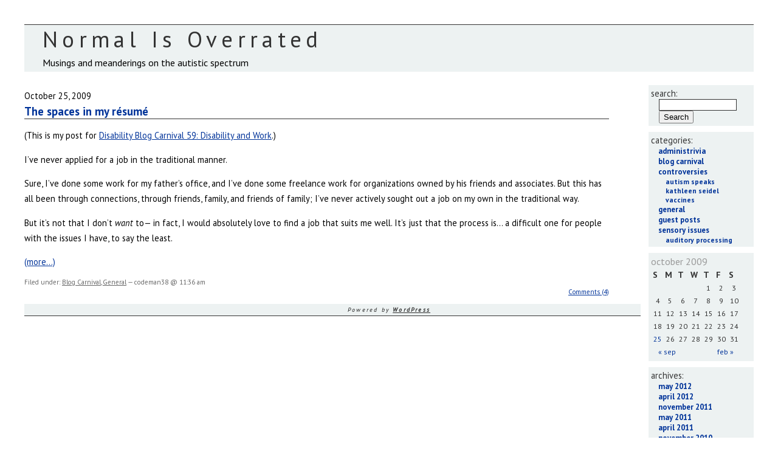

--- FILE ---
content_type: text/html; charset=UTF-8
request_url: http://aut.zone38.net/2009/10/
body_size: 17806
content:
<!DOCTYPE html PUBLIC "-//W3C//DTD XHTML 1.0 Transitional//EN" "http://www.w3.org/TR/xhtml1/DTD/xhtml1-transitional.dtd">
<html xmlns="http://www.w3.org/1999/xhtml">

<head profile="http://gmpg.org/xfn/11">
	<meta http-equiv="Content-Type" content="text/html; charset=UTF-8" />

	<title>Normal Is Overrated &raquo; 2009 &raquo; October</title>
	
	<meta name="generator" content="WordPress 4.9.26" /> <!-- leave this for stats please -->

	<style type="text/css" media="screen">
		@import url( http://aut.zone38.net/wp-content/themes/clasikue/style.css );
	</style>

	<link rel="alternate" type="application/rss+xml" title="RSS 2.0" href="http://aut.zone38.net/feed/" />
	<link rel="alternate" type="text/xml" title="RSS .92" href="http://aut.zone38.net/feed/rss/" />
	<link rel="alternate" type="application/atom+xml" title="Atom 0.3" href="http://aut.zone38.net/feed/atom/" />
	
	<link rel="pingback" href="http://aut.zone38.net/xmlrpc.php" />

	<link rel="openid.server"
         href="http://aut.zone38.net/openid/index.php">
        <link rel="openid.delegate"
         href="http://aut.zone38.net/openid/index.php">

    	<link rel='archives' title='May 2012' href='http://aut.zone38.net/2012/05/' />
	<link rel='archives' title='April 2012' href='http://aut.zone38.net/2012/04/' />
	<link rel='archives' title='November 2011' href='http://aut.zone38.net/2011/11/' />
	<link rel='archives' title='May 2011' href='http://aut.zone38.net/2011/05/' />
	<link rel='archives' title='April 2011' href='http://aut.zone38.net/2011/04/' />
	<link rel='archives' title='November 2010' href='http://aut.zone38.net/2010/11/' />
	<link rel='archives' title='October 2010' href='http://aut.zone38.net/2010/10/' />
	<link rel='archives' title='May 2010' href='http://aut.zone38.net/2010/05/' />
	<link rel='archives' title='April 2010' href='http://aut.zone38.net/2010/04/' />
	<link rel='archives' title='February 2010' href='http://aut.zone38.net/2010/02/' />
	<link rel='archives' title='October 2009' href='http://aut.zone38.net/2009/10/' />
	<link rel='archives' title='September 2009' href='http://aut.zone38.net/2009/09/' />
	<link rel='archives' title='May 2009' href='http://aut.zone38.net/2009/05/' />
	<link rel='archives' title='April 2009' href='http://aut.zone38.net/2009/04/' />
	<link rel='archives' title='January 2009' href='http://aut.zone38.net/2009/01/' />
	<link rel='archives' title='December 2008' href='http://aut.zone38.net/2008/12/' />
	<link rel='archives' title='August 2008' href='http://aut.zone38.net/2008/08/' />
	<link rel='archives' title='June 2008' href='http://aut.zone38.net/2008/06/' />
	<link rel='archives' title='April 2008' href='http://aut.zone38.net/2008/04/' />
	<link rel='archives' title='December 2007' href='http://aut.zone38.net/2007/12/' />
	<link rel='archives' title='July 2007' href='http://aut.zone38.net/2007/07/' />
	<link rel='archives' title='June 2007' href='http://aut.zone38.net/2007/06/' />
		<link rel='dns-prefetch' href='//s.w.org' />
		<script type="text/javascript">
			window._wpemojiSettings = {"baseUrl":"https:\/\/s.w.org\/images\/core\/emoji\/11\/72x72\/","ext":".png","svgUrl":"https:\/\/s.w.org\/images\/core\/emoji\/11\/svg\/","svgExt":".svg","source":{"concatemoji":"http:\/\/aut.zone38.net\/wp-includes\/js\/wp-emoji-release.min.js?ver=4.9.26"}};
			!function(e,a,t){var n,r,o,i=a.createElement("canvas"),p=i.getContext&&i.getContext("2d");function s(e,t){var a=String.fromCharCode;p.clearRect(0,0,i.width,i.height),p.fillText(a.apply(this,e),0,0);e=i.toDataURL();return p.clearRect(0,0,i.width,i.height),p.fillText(a.apply(this,t),0,0),e===i.toDataURL()}function c(e){var t=a.createElement("script");t.src=e,t.defer=t.type="text/javascript",a.getElementsByTagName("head")[0].appendChild(t)}for(o=Array("flag","emoji"),t.supports={everything:!0,everythingExceptFlag:!0},r=0;r<o.length;r++)t.supports[o[r]]=function(e){if(!p||!p.fillText)return!1;switch(p.textBaseline="top",p.font="600 32px Arial",e){case"flag":return s([55356,56826,55356,56819],[55356,56826,8203,55356,56819])?!1:!s([55356,57332,56128,56423,56128,56418,56128,56421,56128,56430,56128,56423,56128,56447],[55356,57332,8203,56128,56423,8203,56128,56418,8203,56128,56421,8203,56128,56430,8203,56128,56423,8203,56128,56447]);case"emoji":return!s([55358,56760,9792,65039],[55358,56760,8203,9792,65039])}return!1}(o[r]),t.supports.everything=t.supports.everything&&t.supports[o[r]],"flag"!==o[r]&&(t.supports.everythingExceptFlag=t.supports.everythingExceptFlag&&t.supports[o[r]]);t.supports.everythingExceptFlag=t.supports.everythingExceptFlag&&!t.supports.flag,t.DOMReady=!1,t.readyCallback=function(){t.DOMReady=!0},t.supports.everything||(n=function(){t.readyCallback()},a.addEventListener?(a.addEventListener("DOMContentLoaded",n,!1),e.addEventListener("load",n,!1)):(e.attachEvent("onload",n),a.attachEvent("onreadystatechange",function(){"complete"===a.readyState&&t.readyCallback()})),(n=t.source||{}).concatemoji?c(n.concatemoji):n.wpemoji&&n.twemoji&&(c(n.twemoji),c(n.wpemoji)))}(window,document,window._wpemojiSettings);
		</script>
		<style type="text/css">
img.wp-smiley,
img.emoji {
	display: inline !important;
	border: none !important;
	box-shadow: none !important;
	height: 1em !important;
	width: 1em !important;
	margin: 0 .07em !important;
	vertical-align: -0.1em !important;
	background: none !important;
	padding: 0 !important;
}
</style>
<link rel='https://api.w.org/' href='http://aut.zone38.net/wp-json/' />
<link rel="EditURI" type="application/rsd+xml" title="RSD" href="http://aut.zone38.net/xmlrpc.php?rsd" />
<link rel="wlwmanifest" type="application/wlwmanifest+xml" href="http://aut.zone38.net/wp-includes/wlwmanifest.xml" /> 
<meta name="generator" content="WordPress 4.9.26" />

<!-- Bad Behavior 2.2.24 run time: 2.632 ms -->
<style data-context="foundation-flickity-css">/*! Flickity v2.0.2
http://flickity.metafizzy.co
---------------------------------------------- */.flickity-enabled{position:relative}.flickity-enabled:focus{outline:0}.flickity-viewport{overflow:hidden;position:relative;height:100%}.flickity-slider{position:absolute;width:100%;height:100%}.flickity-enabled.is-draggable{-webkit-tap-highlight-color:transparent;tap-highlight-color:transparent;-webkit-user-select:none;-moz-user-select:none;-ms-user-select:none;user-select:none}.flickity-enabled.is-draggable .flickity-viewport{cursor:move;cursor:-webkit-grab;cursor:grab}.flickity-enabled.is-draggable .flickity-viewport.is-pointer-down{cursor:-webkit-grabbing;cursor:grabbing}.flickity-prev-next-button{position:absolute;top:50%;width:44px;height:44px;border:none;border-radius:50%;background:#fff;background:hsla(0,0%,100%,.75);cursor:pointer;-webkit-transform:translateY(-50%);transform:translateY(-50%)}.flickity-prev-next-button:hover{background:#fff}.flickity-prev-next-button:focus{outline:0;box-shadow:0 0 0 5px #09f}.flickity-prev-next-button:active{opacity:.6}.flickity-prev-next-button.previous{left:10px}.flickity-prev-next-button.next{right:10px}.flickity-rtl .flickity-prev-next-button.previous{left:auto;right:10px}.flickity-rtl .flickity-prev-next-button.next{right:auto;left:10px}.flickity-prev-next-button:disabled{opacity:.3;cursor:auto}.flickity-prev-next-button svg{position:absolute;left:20%;top:20%;width:60%;height:60%}.flickity-prev-next-button .arrow{fill:#333}.flickity-page-dots{position:absolute;width:100%;bottom:-25px;padding:0;margin:0;list-style:none;text-align:center;line-height:1}.flickity-rtl .flickity-page-dots{direction:rtl}.flickity-page-dots .dot{display:inline-block;width:10px;height:10px;margin:0 8px;background:#333;border-radius:50%;opacity:.25;cursor:pointer}.flickity-page-dots .dot.is-selected{opacity:1}</style><style data-context="foundation-slideout-css">.slideout-menu{position:fixed;left:0;top:0;bottom:0;right:auto;z-index:0;width:256px;overflow-y:auto;-webkit-overflow-scrolling:touch;display:none}.slideout-menu.pushit-right{left:auto;right:0}.slideout-panel{position:relative;z-index:1;will-change:transform}.slideout-open,.slideout-open .slideout-panel,.slideout-open body{overflow:hidden}.slideout-open .slideout-menu{display:block}.pushit{display:none}</style><style>.ios7.web-app-mode.has-fixed header{ background-color: rgba(3,122,221,.88);}</style></head>

<body>
<div id="rap">
<h1 id="header"><a href="http://aut.zone38.net">Normal Is Overrated</a></h1>
<h2 id="subheader">Musings and meanderings on the autistic spectrum</h2>
<div id="content">
<!-- end header -->


<h2>October 25, 2009</h2>	
<div class="post">
	 <h3 class="storytitle" id="post-152"><a href="http://aut.zone38.net/2009/10/25/the-spaces-in-my-resume/" rel="bookmark">The spaces in my résumé</a></h3>
	 
	<div class="storycontent">
		<p>(This is my post for <a href="http://liz-henry.blogspot.com/2009/10/disability-blog-carnival-59-disability.html">Disability Blog Carnival 59: Disability and Work</a>.)</p>
<p>I&#8217;ve never applied for a job in the traditional manner.</p>
<p>Sure, I&#8217;ve done some work for my father&#8217;s office, and I&#8217;ve done some freelance work for organizations owned by his friends and associates. But this has all been through connections, through friends, family, and friends of family; I&#8217;ve never actively sought out a job on my own in the traditional way.</p>
<p>But it&#8217;s not that I don&#8217;t <em>want</em> to— in fact, I would absolutely love to find a job that suits me well. It&#8217;s just that the process is&#8230; a difficult one for people with the issues I have, to say the least.</p>
<p> <a href="http://aut.zone38.net/2009/10/25/the-spaces-in-my-resume/#more-152" class="more-link">(more&#8230;)</a></p>
	</div>
	
	<div class="meta">Filed under: <a href="http://aut.zone38.net/category/blog-carnival/" rel="category tag">Blog Carnival</a>,<a href="http://aut.zone38.net/category/general/" rel="category tag">General</a> &#8212;  codeman38 @ 11:36 am </div>
	
	<div class="feedback">
                        <a href="http://aut.zone38.net/2009/10/25/the-spaces-in-my-resume/#comments">Comments (4)</a>	</div>
	
	<!--
	<rdf:RDF xmlns:rdf="http://www.w3.org/1999/02/22-rdf-syntax-ns#"
			xmlns:dc="http://purl.org/dc/elements/1.1/"
			xmlns:trackback="http://madskills.com/public/xml/rss/module/trackback/">
		<rdf:Description rdf:about="http://aut.zone38.net/2009/10/25/the-spaces-in-my-resume/"
    dc:identifier="http://aut.zone38.net/2009/10/25/the-spaces-in-my-resume/"
    dc:title="The spaces in my résumé"
    trackback:ping="http://aut.zone38.net/2009/10/25/the-spaces-in-my-resume/trackback/" />
</rdf:RDF>	-->

</div>




<!-- begin footer -->
</div>


<!-- begin sidebar -->
<div id="menu">

<ul>
 <li id="search">
   <label for="s">Search:</label>	
   <form id="searchform" method="get" action="/index.php">
	<div>
		<input type="text" name="s" id="s" size="15" /><br />
		<input type="submit" value="Search" />
	</div>
	</form>
 </li>
	 <li id="categories">Categories:	<ul>
		<li class="cat-item cat-item-7"><a href="http://aut.zone38.net/category/administrivia/" >Administrivia</a>
</li>
	<li class="cat-item cat-item-12"><a href="http://aut.zone38.net/category/blog-carnival/" >Blog Carnival</a>
</li>
	<li class="cat-item cat-item-8"><a href="http://aut.zone38.net/category/controversies/" >Controversies</a>
<ul class='children'>
	<li class="cat-item cat-item-10"><a href="http://aut.zone38.net/category/controversies/autism-speaks/" >Autism Speaks</a>
</li>
	<li class="cat-item cat-item-9"><a href="http://aut.zone38.net/category/controversies/kathleen-seidel/" >Kathleen Seidel</a>
</li>
	<li class="cat-item cat-item-11"><a href="http://aut.zone38.net/category/controversies/vaccines/" >Vaccines</a>
</li>
</ul>
</li>
	<li class="cat-item cat-item-1"><a href="http://aut.zone38.net/category/general/" >General</a>
</li>
	<li class="cat-item cat-item-13"><a href="http://aut.zone38.net/category/guest-posts/" >Guest Posts</a>
</li>
	<li class="cat-item cat-item-4"><a href="http://aut.zone38.net/category/sensory/" >Sensory Issues</a>
<ul class='children'>
	<li class="cat-item cat-item-5"><a href="http://aut.zone38.net/category/sensory/auditory-processing/" >Auditory Processing</a>
</li>
</ul>
</li>
	</ul>
 </li>
   <li>   
    <table id="wp-calendar">
	<caption>October 2009</caption>
	<thead>
	<tr>
		<th scope="col" title="Sunday">S</th>
		<th scope="col" title="Monday">M</th>
		<th scope="col" title="Tuesday">T</th>
		<th scope="col" title="Wednesday">W</th>
		<th scope="col" title="Thursday">T</th>
		<th scope="col" title="Friday">F</th>
		<th scope="col" title="Saturday">S</th>
	</tr>
	</thead>

	<tfoot>
	<tr>
		<td colspan="3" id="prev"><a href="http://aut.zone38.net/2009/09/">&laquo; Sep</a></td>
		<td class="pad">&nbsp;</td>
		<td colspan="3" id="next"><a href="http://aut.zone38.net/2010/02/">Feb &raquo;</a></td>
	</tr>
	</tfoot>

	<tbody>
	<tr>
		<td colspan="4" class="pad">&nbsp;</td><td>1</td><td>2</td><td>3</td>
	</tr>
	<tr>
		<td>4</td><td>5</td><td>6</td><td>7</td><td>8</td><td>9</td><td>10</td>
	</tr>
	<tr>
		<td>11</td><td>12</td><td>13</td><td>14</td><td>15</td><td>16</td><td>17</td>
	</tr>
	<tr>
		<td>18</td><td>19</td><td>20</td><td>21</td><td>22</td><td>23</td><td>24</td>
	</tr>
	<tr>
		<td><a href="http://aut.zone38.net/2009/10/25/" aria-label="Posts published on October 25, 2009">25</a></td><td>26</td><td>27</td><td>28</td><td>29</td><td>30</td><td>31</td>
	</tr>
	</tbody>
	</table> </li>  
 <li id="archives">Archives: 	<ul>
	 	<li><a href='http://aut.zone38.net/2012/05/'>May 2012</a></li>
	<li><a href='http://aut.zone38.net/2012/04/'>April 2012</a></li>
	<li><a href='http://aut.zone38.net/2011/11/'>November 2011</a></li>
	<li><a href='http://aut.zone38.net/2011/05/'>May 2011</a></li>
	<li><a href='http://aut.zone38.net/2011/04/'>April 2011</a></li>
	<li><a href='http://aut.zone38.net/2010/11/'>November 2010</a></li>
	<li><a href='http://aut.zone38.net/2010/10/'>October 2010</a></li>
	<li><a href='http://aut.zone38.net/2010/05/'>May 2010</a></li>
	<li><a href='http://aut.zone38.net/2010/04/'>April 2010</a></li>
	<li><a href='http://aut.zone38.net/2010/02/'>February 2010</a></li>
	<li><a href='http://aut.zone38.net/2009/10/'>October 2009</a></li>
	<li><a href='http://aut.zone38.net/2009/09/'>September 2009</a></li>
	<li><a href='http://aut.zone38.net/2009/05/'>May 2009</a></li>
	<li><a href='http://aut.zone38.net/2009/04/'>April 2009</a></li>
	<li><a href='http://aut.zone38.net/2009/01/'>January 2009</a></li>
	<li><a href='http://aut.zone38.net/2008/12/'>December 2008</a></li>
	<li><a href='http://aut.zone38.net/2008/08/'>August 2008</a></li>
	<li><a href='http://aut.zone38.net/2008/06/'>June 2008</a></li>
	<li><a href='http://aut.zone38.net/2008/04/'>April 2008</a></li>
	<li><a href='http://aut.zone38.net/2007/12/'>December 2007</a></li>
	<li><a href='http://aut.zone38.net/2007/07/'>July 2007</a></li>
	<li><a href='http://aut.zone38.net/2007/06/'>June 2007</a></li>
 	</ul>
 </li>
 <li id="meta">Meta: 	<ul>
		<li><a href="http://aut.zone38.net/wp-login.php?action=register">Register</a></li>		<li><a href="http://aut.zone38.net/wp-login.php">Log in</a></li>
		<li><a href="feed:http://aut.zone38.net/feed/" title="Syndicate this site using RSS"><abbr title="Really Simple Syndication">RSS</abbr></a></li>
		<li><a href="feed:http://aut.zone38.net/comments/feed/" title="The latest comments to all posts in RSS">Comments <abbr title="Really Simple Syndication">RSS</abbr></a></li>
		<li><a href="http://validator.w3.org/check/referer" title="This page validates as XHTML 1.0 Transitional">Valid <abbr title="eXtensible HyperText Markup Language">XHTML</abbr></a></li>
		<li><a href="http://gmpg.org/xfn/"><abbr title="XHTML Friends Network">XFN</abbr></a></li>
		<li><a href="http://wordpress.org/" title="Powered by WordPress, state-of-the-art semantic personal publishing platform."><abbr title="WordPress">WP</abbr></a></li>
			</ul>
 </li>

    <li id="linkcat-2" class="linkcat"><h2>Blogroll</h2>
	<ul class='xoxo blogroll'>
<li><a href="http://www.autism-hub.co.uk/">Autism Hub</a></li>

	</ul>
</li>
<li id="linkcat-6" class="linkcat"><h2>Also From CodeMan38</h2>
	<ul class='xoxo blogroll'>
<li><a href="http://www.zone38.net/blog/" title="my &#8216;main&#8217; blog">Letters to the World</a></li>
<li><a href="http://codeman38.livejournal.com/">My LiveJournal</a></li>
<li><a href="http://codeman38.tumblr.com/">Tumblr</a></li>
<li><a href="http://twitter.com/codeman38">Twitter</a></li>
<li><a href="http://www.zone38.net/" title="my personal web site">Zone38</a></li>

	</ul>
</li>

        
</ul>


</div>
<!-- end sidebar -->

<p class="credit"><!--46 queries. 0.529 seconds. --> <cite>Powered by <a href='http://wordpress.org' title='Powered by WordPress, state-of-the-art semantic personal publishing platform.'><strong>WordPress</strong></a></cite></p>

</div>

<!-- Powered by WPtouch: 4.3.41 --><script type='text/javascript' src='http://aut.zone38.net/wp-includes/js/wp-embed.min.js?ver=4.9.26'></script>
</body>
</html>
<!-- end default template admin -->
<!-- *´¨)
     ¸.•´¸.•*´¨) ¸.•*¨)
     (¸.•´ (¸.•` ¤ Comet Cache is Fully Functional ¤ ´¨) -->

<!-- Cache File Version Salt:       n/a -->

<!-- Cache File URL:                http://aut.zone38.net/2009/10/ -->
<!-- Cache File Path:               /cache/comet-cache/cache/http/aut-zone38-net/2009/10.html -->

<!-- Cache File Generated Via:      HTTP request -->
<!-- Cache File Generated On:       Jan 25th, 2026 @ 7:01 pm UTC -->
<!-- Cache File Generated In:       0.52271 seconds -->

<!-- Cache File Expires On:         Feb 1st, 2026 @ 7:01 pm UTC -->
<!-- Cache File Auto-Rebuild On:    Feb 1st, 2026 @ 7:01 pm UTC -->

<!-- Loaded via Cache On:    Jan 25th, 2026 @ 11:21 pm UTC -->
<!-- Loaded via Cache In:    0.00231 seconds -->

--- FILE ---
content_type: text/css
request_url: http://aut.zone38.net/wp-content/themes/clasikue/style.css
body_size: 5057
content:
/*
Theme Name: Clasikue
Theme URI: http://www.tripthelightfantastic.de
Description: "Clasikue" - the first public tripthelightfantastic theme
Version: 1.0
Author: freak
Author URI: http://www.tripthelightfantastic.de

Please feel free to tweak this theme and make it your own. :)
*/

@import url('http://fonts.googleapis.com/css?family=PT+Sans:regular,italic,bold');

a {
	color: #039;
}

a:visited {
	color: #039;
}

a:hover {
	color: #333333;
}

acronym, abbr {
	border-bottom: 1px dashed #333;
}

acronym, abbr, span.caps {
	font-size: 90%;
	letter-spacing: .07em;
}

acronym, abbr {
	cursor: help;
}

blockquote {
	border-left: 3px solid #333333;
	margin-left: 1.5em;
	padding-left: 5px;
}

body {
	background: #fff;
	color: #000000;
	font-family: 'PT Sans', 'DejaVu Sans', 'Bitstream Vera Sans', Verdana, sans-serif;
	margin: 20px;
	padding: 20px;
}

cite {
	font-size: 90%;
//	font-style: normal;
}

h2 {
	font: 90% 'PT Sans', 'DejaVu Sans', 'Bitstream Vera Sans', Verdana, sans-serif;
	color: #000000;
	margin: 15px 0 2px 0;
	padding-bottom: 2px;
}

h3 {
  background: #FFFFFF;
	border-bottom: solid 1px #333333;
	font-family: 'PT Sans', 'DejaVu Sans', 'Bitstream Vera Sans', Verdana, sans-serif;
	font-style: normal;
	margin-top: 0;
}

ol#comments li p {
	font-size: 80%;
}

.feedback, .storycontent, #commentlist {
	font: 90%/175% 'PT Sans', 'DejaVu Sans', 'Bitstream Vera Sans', Verdana, sans-serif;
}

/* classes used by the_meta() */
ul.post-meta {
	list-style: none;
}

ul.post-meta span.post-meta-key {
	font-weight: bold;
}

.credit {
	background: #EDF2F2;
	border-bottom: solid 1px #333333;
	color: #222222;
	font-size: 11px;
	margin: 10px 0 0 0;
	padding: 3px;
	text-align: center;
	letter-spacing: 0.2em;
}

.credit a:link, .credit a:hover {
	color: #333333;
}

.feedback {
	color: #333333;
	text-align: right;
	clear: both;
	font-size: 11px;
}

.meta {
	font-size: .70em;
}

.meta li, ul.post-meta li {
	display: inline;
}

.meta ul {
	display: inline;
	list-style: none;
	margin: 0;
	padding: 0;
}

.meta, .meta a {
	color: #666666;
	font-weight: normal;
}

.storytitle {
	margin: 0;
}

.storytitle a {
	text-decoration: none;
}

#commentform #author, #commentform #email, #commentform #url, #commentform textarea {
	background: #fff;
	border: 1px solid #333;
	padding: .2em;
}

#commentform textarea {
	width: 100%;
}

#commentlist li ul {
	border-left: 1px solid #333333;
	font-size: 100%;
	list-style-type: none;
}

#content {
	font: normal normal 100% 'PT Sans', 'DejaVu Sans', 'Bitstream Vera Sans', Verdana, sans-serif;
	margin: 30px 13em 0px 0;
	padding-right: 30px;
  letter-spacing: 0;
}

#header {
	background: #EDF2F2;
	border-top: solid 1px #333333;
	font: normal normal 230% 'PT Sans', 'DejaVu Sans', 'Bitstream Vera Sans', Verdana, sans-serif;
	letter-spacing: 0.2em;
	margin: 0;
	padding: 0px 10px 5px 30px;
}

#header a {
	color: #333333;
	text-decoration: none;
}

#header a:hover {
	text-decoration: none;
	border-left: 2px solid #EDF2F2;
}

#subheader {
        background: #EDF2F2;
        font: normal normal 100% 'PT Sans', 'DejaVu Sans', 'Bitstream Vera Sans', Verdana, sans-serif;
        margin: 0;
        padding: 0px 10px 5px 30px;
}

#menu {
	background: #fff;
	padding: 10px 0 10px 10px;
	position: absolute;
	right: 40px;
	top: 120px;
	width: 11em;
}

#menu form {
	margin: 0 0 0 13px;
}

#menu input#s {
	width: 80%;
	background: #fff;
	border: 1px solid #333333;
	color: #000;
}

#menu ul {
	color: #333333;
	font-weight: bold;
	list-style-type: none;
	margin: 0;
	padding-left: 3px;
	text-transform: lowercase;
	
}

#menu ul li {
	font: normal normal 90% 'PT Sans', 'DejaVu Sans', 'Bitstream Vera Sans', Verdana, sans-serif;
	margin-top: 10px;
	padding: 4px; /*border-bottom: dotted 1px #333333;*/
	background: #EDF2F2;}

#menu ul ul {
	font-weight: bold;
	line-height: 100%;
	list-style-type: none;
	margin: 0;
	padding: 0;
	text-align: left;
}

#menu ul ul li {
	border: 0;
	font-weight: bold;
	letter-spacing: 0;
	margin-top: 0;
	padding: 0;
	padding-left: 12px;
}

#menu ul ul li a {
	color: #039;
	text-decoration: none;
}

#menu ul ul li a:hover {
  color: #333333;
	border-left: 2px solid #EDF2F2;
}

/*
#menu ul ul ul.children {
	font-size: 142%;
	padding-left: 4px;
}
*/

#wp-calendar {
	empty-cells: show;
	font-size: 14px;
	margin: 0;
	width: 90%;
}

#wp-calendar #next a {
	padding-right: 10px;
	text-align: right;
}

#wp-calendar #prev a {
	padding-left: 10px;
	text-align: left;
}

#wp-calendar a {
	display: block;
	text-decoration: none;
	font style: bold;
}

#wp-calendar a:hover {
	background: #e0e6e0;
	color: #333;
}

#wp-calendar caption {
	color: #999;
	font-size: 16px;
	text-align: left;
}

#wp-calendar td {
	color: #333;
	font: normal 12px 'PT Sans', 'DejaVu Sans', 'Bitstream Vera Sans', Verdana, sans-serif;
	letter-spacing: normal;
	padding: 2px 0;
	text-align: center;
}

#wp-calendar td.pad:hover {
	background: #fff;
}

#wp-calendar td:hover, #wp-calendar #today {
	background: #eee;
	color: #bbb;
}

#wp-calendar th {
	font-style: normal;
	text-transform: capitalize;
}
